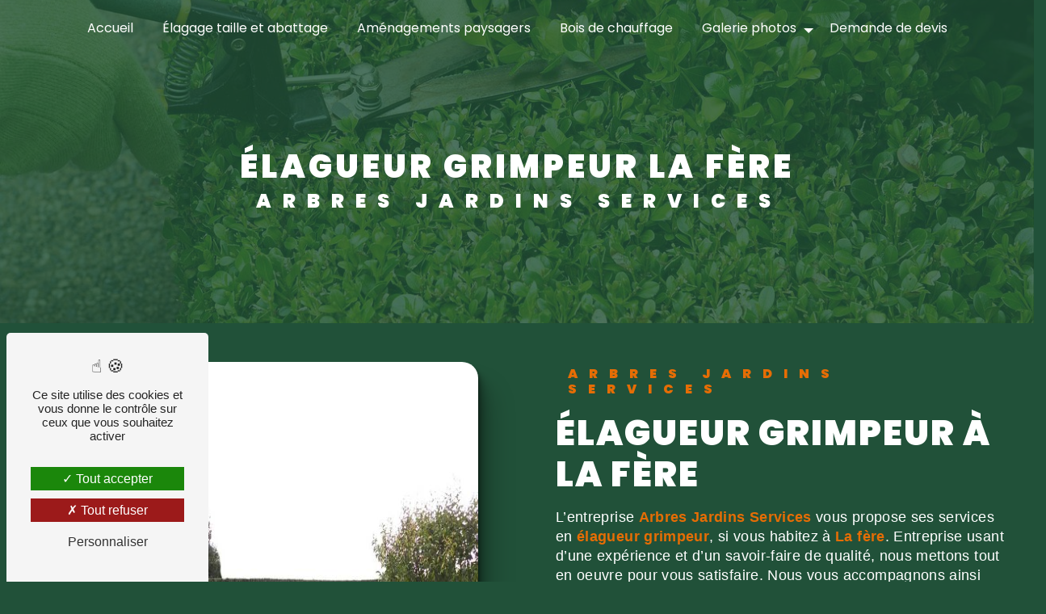

--- FILE ---
content_type: text/html; charset=UTF-8
request_url: https://arbres-jardins-services.fr/fr/page/elagueur-grimpeur/la-fere
body_size: 7388
content:
<!doctype html>
<html lang="fr">
<head>
    <meta charset="UTF-8"/>
    <meta name="viewport" content="width=device-width, initial-scale=1, shrink-to-fit=no">
    <title>élagueur grimpeur La fère - Arbres Jardins Services</title>
    <script type="text/javascript" src="/bundles/tarteaucitron/tarteaucitron_services.js"></script>
<script type="text/javascript" src="/bundles/tarteaucitron/tarteaucitron.js"></script>
<script type="text/javascript"
        id="init_tac"
        data-iconposition="BottomLeft"
        data-bodyposition="bottom"
        data-iconsrc="/bundles/tarteaucitron/logo-cookies.svg"
        src="/bundles/tarteaucitron/inittarteaucitron.js"></script>

                                <link rel="stylesheet" href="/css/1d74327.css" type="text/css"/>
                                <link href="https://fonts.googleapis.com/css2?family=Poppins:wght@100;400;900&display=swap"
                  rel="stylesheet">    <link rel="shortcut icon" type="image/png" href="/uploads/media/images/cms/medias/81b0c0997e2bf847e9f034bb79f2b44007713522.png"/><meta name="keywords" content="élagueur grimpeur La fère"/>
    <meta name="description" content="    La société Arbres Jardins Services située près de La fère vous propose ses services en élagueur grimpeur. Fort de son expérience, notre équipe dynamique, soudée et serviable est à votre service. Contactez nous au 06 26 58 39 67, nous saurons vous guider.
"/>

    

                        <script src="/js/0e4889b.js"></script>
                <style>
                .primary-color {
            color: #e66d05;
        }

        .primary-color {
            color: #e66d05;
        }

        .secondary-bg-color {
            background-color: #215139;
        }

        .secondary-color {
            color: #215139;
        }

        .tertiary-bg-color {
            background-color: #352517;
        }

        .tertiary-color {
            color: #352517;
        }

        .config-font {
            font-family: Poppins, sans-serif;
        }

        @font-face{font-family:Poppins, sans-serif;font-style:normal;font-weight:400;src:local('sans serif'), local('sans-serif'), local(Poppins);font-display:swap;}.container-fluid{background-color:#215139}.container-fluid .informations-seo-content{background-color:#121212}h1{color:#215139;font-family:Poppins, sans-serif;letter-spacing:4px}h2{color:#121212;font-family:Poppins, sans-serif;letter-spacing:2px}h2 strong{color:#215139}h3{color:#215139;font-size:1.5em;font-family:Poppins, sans-serif;letter-spacing:2px}h4{color:#121212;font-family:Poppins, sans-serif;letter-spacing:2px}h5{color:#121212;font-family:Poppins, sans-serif;letter-spacing:2px}h6{color:#121212;font-family:Poppins, sans-serif;letter-spacing:2px}p{letter-spacing:0.02em;line-height:1.4;font-size:1.1em}a{color:#215139}a:hover,a:focus{text-decoration:none;transition:0.3s}.scrollTop{background-color:#215139;color:#fff}.scrollTop:hover{background-color:#215139;opacity:0.8;color:#fff}::-webkit-scrollbar{width:6px;background:transparent}::-webkit-scrollbar-thumb{background:#e66d05;border-radius:15px}.btn{background:#352517;color:#fff}.btn i{background-color:#352517}.btn:hover{color:#e66d05}.btn:after{background:rgba(60, 60, 60, 0.1)}.error-content .btn-error{border:1px solid #215139;background-color:#215139;color:#fff;transition:all 0.3s}.top-menu .affix-top{background-color:transparent}.top-menu .affix-top li a{font-family:Poppins, sans-serif;transition:0.3s;text-align:center;color:#fff}.top-menu .affix-top li a:hover{opacity:0.5}.top-menu .affix{background-color:#215139;color:#fff !important}.top-menu .affix li a{font-family:Poppins, sans-serif;transition:0.3s;color:#fff}.top-menu .affix li a:hover{opacity:0.5}.top-menu .navbar-brand{font-family:Poppins, sans-serif;display:none}.top-menu .active > a:first-child{border-radius:5px;background-color:#215139 !important;color:#fff}.top-menu .dropdown-menu li{padding:8px 15px}.top-menu .dropdown-menu li a{width:100%;color:#215139}.top-menu .dropdown-menu li:first-child{border-top:1px solid #215139}.top-menu .dropdown-menu .active a{color:#fff}.top-menu .navbar-blog-pages{background:#e66d05}@media (min-width:992px) and (max-width:1200px){.top-menu .affix-top{background-color:#fff}.top-menu .affix-top li a{color:#215139}.top-menu .affix-top .active > a:first-child{border-radius:5px;background-color:#215139 !important;color:#fff}.top-menu .affix{background-color:#fff}.top-menu .affix li a{color:#215139}.top-menu .affix .active > a:first-child{border-radius:5px;background-color:#215139 !important;color:#fff}.top-menu .btn-call-to-action{color:#fff !important}}@media (max-width:992px){.top-menu .affix .navbar-toggler,.top-menu .affix-top .navbar-toggler{background-color:#215139}.top-menu .affix .navbar-nav li .nav-link,.top-menu .affix-top .navbar-nav li .nav-link,.top-menu .affix .navbar-nav li a,.top-menu .affix-top .navbar-nav li a{color:#215139}.top-menu .affix .navbar-nav .dropdown-menu,.top-menu .affix-top .navbar-nav .dropdown-menu{background-color:rgba(33, 81, 57, 0.1)}.top-menu .affix .navbar-nav .navbar-toggler,.top-menu .affix-top .navbar-nav .navbar-toggler{background-color:#fff}.top-menu .affix .navbar-nav .active a,.top-menu .affix-top .navbar-nav .active a{border-radius:5px;background-color:#215139;color:#fff}.top-menu .affix .social-network a,.top-menu .affix-top .social-network a{color:#215139}.top-menu .affix .btn-call-to-action,.top-menu .affix-top .btn-call-to-action{color:#fff}.top-menu .navbar-toggler{background-color:#215139}}#sidebar{background-color:#fff}.sidebar .sidebar-header strong{color:#757575;font-family:Poppins, sans-serif;letter-spacing:4px;font-size:1.5em}.sidebar li a{font-family:Poppins, sans-serif;letter-spacing:1px;font-size:17px;color:#787878;transition:all 0.3s}.sidebar li ul li a{font-size:15px}.sidebar li .dropdown-toggle{color:#215139 !important}.sidebar li .nav-link:hover{color:#215139;padding-left:25px}.sidebar .active a:first-child{color:#215139}.sidebar .social-network ul:before{background-color:#215139}.sidebar .social-network ul li a{background-color:#215139;color:#fff}.hamburger.is-open .hamb-top,.hamburger.is-closed .hamb-top,.hamburger.is-open .hamb-middle,.hamburger.is-closed .hamb-middle,.hamburger.is-open .hamb-bottom,.hamburger.is-closed .hamb-bottom{background:#215139}.slider-content h3{color:#fff}.slider-content img{max-width:300px;height:auto}.slider-content p{color:#fff}.slider-content .line-slider-content .line,.slider-content .line-slider-content .line2,.slider-content .line-slider-content .line3,.slider-content .line-slider-content .line4{background:#fff}.slider-content .carousel-indicators .active{background-color:#e66d05}.slider-content .btn-slider-call-to-action{color:#fff}.slider-content .btn-slider-call-to-action:after{background-color:#215139}.slider-content .btn-slider-call-to-action:hover i{background-color:#fff;color:#215139}.slider-content .background-pattern{opacity:0.2}.slider-content .background-opacity-slider{background-color:#000;opacity:0.4}.two-columns-content{background-color:#215139}.two-columns-content h2{color:#fff}.two-columns-content h3{color:#e66d05;font-size:1em}.two-columns-content p{color:#fff}.two-columns-content .bloc-texte{background-color:#215139}.two-columns-presentation-content .bloc-left h3{color:#215139}.two-columns-presentation-content .bloc-left h1,.two-columns-presentation-content .bloc-left h2,.two-columns-presentation-content .bloc-left p,.two-columns-presentation-content .bloc-left span{color:#fff}.two-columns-presentation-content .bloc-left .opacity-left{background-color:#e66d05}.two-columns-presentation-content .bloc-left .logo-content img{max-width:300px;height:auto}.two-columns-presentation-content .bloc-right h1,.two-columns-presentation-content .bloc-right h2,.two-columns-presentation-content .bloc-right h3,.two-columns-presentation-content .bloc-right p,.two-columns-presentation-content .bloc-right span{color:#111}.two-columns-presentation-content .bloc-right .opacity-right{background-color:#215139}.two-columns-presentation-content .bloc-right .logo-content img{max-width:300px;height:auto}.two-columns-presentation-content .typewrite{color:#525252;font-family:Poppins, sans-serif;font-size:2em}.three-columns-text-content{background-color:rgba(33, 81, 57, 0.8)}.three-columns-text-content h3{color:#fff}.three-columns-text-content a{color:#fff}.two-columns-slider-content .justify-content-end{justify-content:center !important}.two-columns-slider-content .text-content .bloc-left{background-color:#215139}.two-columns-slider-content .text-content .bloc-right{background-color:#215139}.two-columns-slider-content .carousel-caption span{color:#215139;font-family:Poppins, sans-serif;letter-spacing:2px;font-weight:700;text-transform:uppercase}.two-columns-slider-content .carousel-indicators .active{background-color:#215139}.two-columns-slider-content h2{color:#fff;text-transform:uppercase}.two-columns-slider-content h5{color:#e66d05;text-transform:uppercase;font-weight:700;letter-spacing:5px;font-size:1em}.two-columns-slider-content p{color:#fff;font-size:1.1em}.two-columns-slider-content hr{background-color:#e66d05;width:50%}.video-container .opacity-video{background-color:#215139;opacity:0.93}.video-container .text-content h3{color:#fff;font-size:1em}.video-container .text-content img{max-width:300px;height:auto}.video-container .text-content h2,.video-container .text-content p{color:#fff;text-transform:uppercase;font-size:4em;white-space:pre-wrap}.video-container .text-content h1{color:#e66d05}.video-container .text-content .btn-video-call-to-action{color:#fff}.video-container .text-content .btn-video-call-to-action:after{background-color:#215139}.video-container .text-content .btn-video-call-to-action:hover i{background-color:#fff;color:#215139}.banner-content{padding:4em 4em 0em 4em}.banner-content h1{color:#fff;text-transform:uppercase;font-weight:700;font-size:2.5em}.banner-content h2{color:#e66d05;font-weight:700;font-size:1.5em;text-transform:uppercase}.banner-content h3,.banner-content h4,.banner-content h5,.banner-content h6,.banner-content p{color:white}.banner-content h3{width:auto;background:transparent}.banner-content .opacity-banner{background-color:rgba(33, 81, 57, 0.8)}.banner-video-content .opacity-banner{opacity:0.1;background-color:#000}.custom-form .coihMC{width:100% !important;max-width:992px !important;display:block;margin:auto}.form-contact-content{background-color:#215139;color:#fff}.form-contact-content h5{font-size:1.5em;color:#e66d05}.form-contact-content a{color:#e66d05}.form-contact-content .btn-contact-form:hover:before{background-color:#352517}.form-contact-content .form-control:focus{border-color:#e66d05;box-shadow:0 0 0 0.2em rgba(230, 109, 5, 0.35)}.form-contact-content .sending-message i{color:#e66d05}.form-guest-book-content h4{font-size:2.5em;color:#e66d05}.form-guest-book-content .btn-guest-book-form:hover:before{background-color:#215139}.form-guest-book-content .form-control:focus{border-color:#215139;box-shadow:0 0 0 0.2em rgba(246, 224, 176, 0.35)}.form-guest-book-content .sending-message i{color:#e66d05}.chosen-container .highlighted{background-color:#215139}.form-builder-content{background-color:#215139}.form-builder-content h5{color:#e66d05;text-transform:uppercase;padding:40px}.form-builder-content p{color:#fff}.form-builder-content label{color:#fff}.form-builder-content a{color:#e66d05}.recaptcha-text{color:#fff}.activity-content h3{width:auto;background:transparent;color:#fff}.activity-content p{text-align:center}.activity-content .btn-content a{font-family:Poppins, sans-serif;background-color:#352517;color:#fff}.activity-content .btn-content a:hover{background-color:#352517;color:#e66d05;border:1px solid #e66d05}.activity-content .bloc-content .text-content{background-color:#215139;color:#fff}.partners-content .owl-prev,.partners-content .owl-next{background-color:#215139 !important;color:#fff}.partners-content p{font-family:Poppins, sans-serif}.guest-book-content .item .avatar{background-color:#215139;color:#fff}.guest-book-content strong{font-family:Poppins, sans-serif;color:#215139}.guest-book-content p{font-family:Poppins, sans-serif}.informations-content{background-color:#215139}.informations-content p{font-family:Poppins, sans-serif;color:#fff}.informations-content i{color:#fff}.informations-content strong{color:#e66d05}.informations-content .item-content .item a{color:#fff}.footer-content{background-color:#121212;color:#fff}.footer-content .btn-seo{font-family:Poppins, sans-serif}.footer-content a{color:#fff}.seo-page .information-seo-item-icon i{color:#215139}.seo-page .form-control:focus{border-color:#215139;box-shadow:0 0 0 0.2em rgba(33, 81, 57, 0.35)}.seo-page .form-title{font-family:Poppins}.seo-page .sending-message i{color:#215139}.articles-list-content .item-category{font-family:Poppins, sans-serif;color:#fff;background-color:#215139}.articles-list-content .btn-article{background-color:#215139;color:#fff;border:none}.article-page-content .category-article-page{font-family:Poppins, sans-serif;color:#fff;background-color:#215139}.services-list-content .item-content .item .category{font-family:Poppins, sans-serif;color:#215139}.services-list-content .item-content .item .link{font-family:Poppins, sans-serif;letter-spacing:5px}.service-page-content .category-service-page{font-family:Poppins, sans-serif;color:#fff;background-color:#215139}.products-list-content .item-content .item .category{font-family:Poppins, sans-serif;color:#215139}.products-list-content .item-content .item .link{font-family:Poppins, sans-serif;letter-spacing:5px}.product-page-content .category-product-page{font-family:Poppins, sans-serif;color:#fff;background-color:#215139}.document-content .background-pattern{background-color:#215139}.document-content .title-content strong{font-family:Poppins, sans-serif}.items-content{background-color:#215139;color:#fff;line-height:4px}.items-content h3{width:auto;background:transparent;color:#fff;font-size:1.2em}.items-content h4{text-transform:uppercase;color:#fff;font-weight:700}.items-content hr{background-color:#e66d05;width:50%}.items-content strong{color:#e66d05}.after-before-content h1,.after-before-content h2,.after-before-content h3,.after-before-content h4{font-family:Poppins, sans-serif;color:#215139}.collapse-container .btn-collapse{color:#121212}.collapse-container .icofont-container{background-color:#215139}.schedule-content{background-color:#215139}.schedule-content h3{width:auto;background:transparent}.schedule-content .schedule-content-items:nth-child(2n+1){background:rgba(255, 255, 255, 0.8)}.schedule-content .schedule-content-items-active{background-color:rgba(0, 0, 0, 0.7);color:#fff}.newsletter-content h3{width:auto;background:transparent}.newsletter-content a{color:#e66d05}.newsletter-content .opacity-newsletter{background-color:rgba(33, 81, 57, 0.8)}.image-full-width-text-content .text-content{background-color:rgba(33, 81, 57, 0.8);color:#fff}.image-full-width-text-content .text-content h3{color:#e66d05;font-weight:400}.image-full-width-text-content .text-content h2{color:#fff}.informations-content{}.informations-content .item-content .item i{opacity:1 !important}.informations-content:hover .map-content iframe{transform:scale(1);filter:grayscale(0) !important;transition:0.2s ease-in}.text-bloc-content{padding:5em 5em 1em 5em}.text-bloc-content h2{color:#fff;text-transform:uppercase}.text-bloc-content h5{color:#e66d05;text-transform:uppercase}.text-bloc-content p{color:#fff}.text-bloc-content hr{background-color:#e66d05;height:1.5px;width:50%}.two-columns-content.double-colonne-center .bloc-texte .btn-content{justify-content:center}.double-colonne-center h2{text-transform:uppercase}.double-colonne-center h5{color:#e66d05;font-weight:700;font-size:1em;text-transform:uppercase}.double-colonne-center hr{background-color:#e66d05;width:50%}.two-columns-text-content{color:#fff}.two-columns-text-content{padding:0em 2em 2em 2em}.two-columns-content .bloc-texte h5{color:#e66d05;font-weight:700;text-transform:uppercase}.two-columns-content .bloc-texte hr{background-color:#e66d05;width:50%}.two-columns-content .bloc-texte strong{color:#e66d05}.two-columns-content .bloc-texte li{color:#fff}.gallery-item-type-3{padding:0.5em}.img-thumbnail{background-color:#352517;border:1px #352517}.two-columns-content h2{text-transform:uppercase}@media (max-width:992px){.banner-content h1{font-size:1.2em;text-align:center}.banner-content h2{font-size:0.6em}}.seo-page .opacity-banner{opacity:1}.seo-page .form-content{color:#fff}.legal-notice-content{color:#fff}.legal-notice-content h2{color:#fff}.legal-notice-content h3{color:#e66d05}.legal-notice-content a{color:#e66d05}.navbar-collapse{justify-content:center !important}.top-menu .active > a:first-child{border-radius:5px;background-color:#fff !important;color:#215139}.two-columns-slider-content .text-content .bloc-right{background-color:#2f7451}.two-columns-slider-content.slider-right-side{background-color:#2f7451}@media (min-width:992px) and (max-width:1200px){.two-columns-slider-content h2{font-size:2em}}.items-content .item .image img{max-width:300px}div#form_builder_1_spam_1::before{content:"Merci de répondre au calcul ci-dessous afin de vérifier que vous n'êtes pas un robot, sinon votre demande de contact ne sera pas envoyée, merci de vérifier également que vous ayez bien accepté les cookies";color:#e66d05}
            </style>

            <!-- Matomo -->
<script type="text/javascript">
  var _paq = window._paq = window._paq || [];
  /* tracker methods like "setCustomDimension" should be called before "trackPageView" */
  _paq.push(['trackPageView']);
  _paq.push(['enableLinkTracking']);
  (function() {
    var u="https://vistalid-statistiques.fr/";
    _paq.push(['setTrackerUrl', u+'matomo.php']);
    _paq.push(['setSiteId', '4432']);
    var d=document, g=d.createElement('script'), s=d.getElementsByTagName('script')[0];
    g.type='text/javascript'; g.async=true; g.src=u+'matomo.js'; s.parentNode.insertBefore(g,s);
  })();
</script>
<!-- End Matomo Code -->

                <script>$( document ).ready(function() {
        $( ".items-content> .item:nth-child(1)").wrapAll( "<a class='itemContainer col-lg-3 aos-init aos-animate' href='../../fr/page/elagage-taille-et-abattage'></a>" );
        $( ".items-content> .item:nth-child(2)").wrapAll( "<a class='itemContainer col-lg-3 aos-init aos-animate' href='../../fr/page/amenagements-paysagers'></a>" );
        $( ".items-content> .item:nth-child(3)").wrapAll( "<a class='itemContainer col-lg-3 aos-init aos-animate' href='../../fr/page/bois-de-chauffage'></a>" );
        $( ".items-content> .item:nth-child(4)").wrapAll( "<a class='itemContainer col-lg-3 aos-init aos-animate' href='/uploads/media/documents/cms/medias/8c03162e74c19ac4b0903303d24497b0bead58d2.pdf' target='_blank'></a>" );
        $( ".items-content .itemContainer .item").removeClass( "col-lg-3" );
    });</script>
    
</head>
<body class="container-fluid row ">
<div class="container-fluid">
                            <div class="top-menu">
                <nav id="navbar" class="navbar navbar-expand-lg fixed-top navbar-top affix-top">
                    <a class="navbar-brand" href="/fr">
                                                    <img  alt="logo"  title="logo"  src="/uploads/media/images/cms/medias/thumb_/cms/medias/63442b08ed6c3_images_medium.png"  width="1000"  height="1000"  srcset="/uploads/media/images/cms/medias/thumb_/cms/medias/63442b08ed6c3_images_small.png 200w, /uploads/media/images/cms/medias/thumb_/cms/medias/63442b08ed6c3_images_medium.png 1000w, /uploads/media/images/cms/medias/271d57c1364976c9acecc23b0f3f8bf4312059cc.png 263w"  sizes="(max-width: 1000px) 100vw, 1000px"  loading="lazy" />
                                            </a>
                    <button class="navbar-toggler" type="button" data-toggle="collapse" data-target="#navbarsExampleDefault"
                            aria-controls="navbarsExampleDefault" aria-expanded="false" aria-label="Nav Bar">
                        <span class="navbar-toggler-icon"></span>
                    </button>

                    <div class="collapse navbar-collapse justify-content-end" id="navbarsExampleDefault">
                                                                                <ul class="navbar-nav">
                            
                <li class="first">                    <a class="nav-link" href="/fr/page/accueil">Accueil</a>
    
                            

    </li>


                    
                <li class="">                    <a class="nav-link" href="/fr/page/elagage-taille-et-abattage">Élagage taille et abattage</a>
    
                            

    </li>


                    
                <li class="">                    <a class="nav-link" href="/fr/page/amenagements-paysagers">Aménagements paysagers</a>
    
                            

    </li>


                    
                <li class="">                    <a class="nav-link" href="/fr/page/bois-de-chauffage">Bois de chauffage</a>
    
                            

    </li>


                                                        
                            <li class="dropdown-top-menu-bar" id="dropdown" data-toggle="collapse" aria-expanded="false">                    <a class="nav-link"  data-toggle="collapse" aria-expanded="false" class="dropdown-toggle" href="#pagesubmenu63456925ce6fegalerie-photos">
            Galerie photos
            <a data-toggle="collapse" aria-expanded="false" class="dropdown-toggle"
               href="#pagesubmenu63456925ce6fegalerie-photos"></a>
        </a>
    
                                    <ul class="dropdown-menu" id="pagesubmenu63456925ce6fegalerie-photos">
                            
                <li class="first">                    <a class="nav-link" href="/fr/page/photo-elagage-taille-et-abattage">Élagage taille et abattage</a>
    
                            

    </li>


                    
                <li class="last">                    <a class="nav-link" href="/fr/page/photo-amenagements-paysagers">Aménagements paysagers</a>
    
                            

    </li>



    </ul>


    </li>


                    
                <li class="last">                    <a class="nav-link" href="/fr/page/demande-de-devis">Demande de devis</a>
    
                            

    </li>



    </ul>


                                                                            
                                                <div class="social-network">
                                                    </div>
                                            </div>
                </nav>
            </div>
                        <div role="main" id="content"
         class="margin-top-main container-fluid">
                <div class="container-fluid">
                            <div class="container-fluid seo-page">
        <div class="container-fluid banner-content"
                                    style="background: url('/uploads/media/images/cms/medias/thumb_/cms/medias/6346b7d351d35_images_large.jpeg') no-repeat center center; background-size: cover;"
                        >
            <div class="opacity-banner"></div>
            <div class="container">
                <div class="col-md-12 text-banner-content">
                    <h1>élagueur grimpeur La fère</h1>
                </div>
                <div class="col-md-12 text-banner-content">
                    <h3>Arbres Jardins Services</h3>
                </div>
            </div>
        </div>
        <div class="container-fluid two-columns-content">
            <div class="row row-eq-height ">
                <div class="col-md-12 col-lg-6 img-content">
                    <div class="parent-auto-resize-img-child">
                                                    <a href="/uploads/media/images/cms/medias/thumb_/cms/medias/6346b7c61c339_images_large.jpeg"
                               data-lightbox="taille-de-haie.jpg"
                               data-title="taille-de-haie.jpg">
                                <img  alt="élagueur grimpeur La fère"  title="élagueur grimpeur La fère"  src="/uploads/media/images/cms/medias/thumb_/cms/medias/6346b7c61c339_images_medium.jpeg"  width="1000"  height="750"  srcset="/uploads/media/images/cms/medias/thumb_/cms/medias/6346b7c61c339_images_picto.jpeg 25w, /uploads/media/images/cms/medias/thumb_/cms/medias/6346b7c61c339_images_small.jpeg 200w, /uploads/media/images/cms/medias/thumb_/cms/medias/6346b7c61c339_images_medium.jpeg 1000w, /uploads/media/images/cms/medias/thumb_/cms/medias/6346b7c61c339_images_large.jpeg 2300w, /uploads/media/images/cms/medias/35fb7b58704aa6b0883a8d72f7fb6814b2c71c8e.jpeg 1024w"  sizes="(max-width: 1000px) 100vw, 1000px"  class="auto-resize"  loading="lazy" />
                            </a>
                                            </div>
                </div>
                <div class="col-md-12 col-lg-6 text-content">
                    <div class="col-md-12 bloc-texte">
                        <div class="col-md-12">
                            <h3>Arbres Jardins Services</h3>
                        </div>
                        <div class="col-md-12">
                            <h2>élagueur grimpeur à La fère</h2>
                        </div>
                        <div class="position-text">
                            <p>L’entreprise <strong>Arbres Jardins Services</strong> vous propose ses services en <strong>élagueur grimpeur</strong>, si vous habitez à <strong>La fère</strong>. Entreprise usant d’une expérience et d’un savoir-faire de qualité, nous mettons tout en oeuvre pour vous satisfaire. Nous vous accompagnons ainsi dans votre projet de <strong>élagueur grimpeur</strong> et sommes à l’écoute de vos besoins. Si vous habitez à <strong>La fère</strong>, nous sommes à votre disposition pour vous transmettre les renseignements nécessaires à votre projet de <strong>élagueur grimpeur</strong>. Notre métier est avant tout notre passion et le partager avec vous renforce encore plus notre désir de réussir. Toute notre équipe est qualifiée et travaille avec propreté et rigueur.</p>
                        </div>
                        <div class="container btn-content">
                            <a href="/fr/page/accueil" class="btn btn-seo">
                                <i class="icofont-arrow-right"></i> En savoir plus
                            </a>
                            <a href="#contact-form" class="btn btn-seo">
                                <i class="icofont-location-arrow"></i> Contactez-nous
                            </a>
                        </div>
                    </div>
                </div>
            </div>
        </div>
        <div class="container-fluid informations-content">
            <div class="col-xl-12 item-content">
                                        <div class="item col-lg-12 col-xl-4" data-aos="fade-down">
        <div class="row">
            <div class="col-lg-12 col-xl-4 icon-content">
                <i class="icofont-location-pin"></i>
            </div>
            <div class="col-lg-12 col-xl-8 informations">
                <div class="col-12">
                    <strong>Adresse</strong>
                </div>
                <div class="col-12">
                    <p>17 Rue de Jussy, 02700 Frières-Faillouël / Adresse du secrétariat</p>
                </div>
            </div>
        </div>
    </div>
    <div class="col-lg-12 col-xl-4" data-aos="fade-up">
        <div class="item">
            <div class="row">
                <div class="col-lg-12 col-xl-4  icon-content">
                    <i class="icofont-phone"></i>
                </div>
                <div class="col-lg-12 col-xl-8  informations">
                    <div class="col-12">
                        <strong>Téléphone</strong>
                    </div>
                    <div class="col-12">
                        <p><a href='tel:06 26 58 39 67'>06 26 58 39 67</a></p>
                                                    <p><a href='tel:03 64 14 65 88'>03 64 14 65 88</a></p>
                                            </div>
                </div>
            </div>
        </div>
    </div>
    <div class="col-lg-12 col-xl-4" data-aos="fade-down">
        <div class="item">
            <div class="row">
                <div class="col-lg-12 col-xl-4 icon-content">
                    <i class="icofont-letter"></i>
                </div>
                <div class="col-lg-12 col-xl-8 informations">
                    <div class="col-12">
                        <strong>Email</strong>
                    </div>
                    <div class="col-12">
                        <p><a href='mailto:ajsnicolas2013@hotmail.fr'>ajsnicolas2013@hotmail.fr</a></p>
                    </div>
                </div>
            </div>
        </div>
    </div>
                            </div>
        </div>
<script src="https://apps.elfsight.com/p/platform.js" defer></script>
<div class="elfsight-app-f574194c-404a-4c02-b883-161c4b9f739a"></div>

    </div>
        </div>
        <footer class="footer-content">
    <div class="container text-center seo-content">
        <a class="btn btn-seo" data-toggle="collapse" href="#frequently_searched" role="button"
           aria-expanded="false" aria-controls="frequently_searched">
            Recherches fréquentes
        </a>
        <div class="collapse" id="frequently_searched">
                            <a href="/fr/page/elagage-abattage/chauny">élagage abattage Chauny <span>-</span> </a>
                            <a href="/fr/page/elagage-abattage/saint-quentin">élagage abattage saint-Quentin <span>-</span> </a>
                            <a href="/fr/page/elagage-abattage/soissons">élagage abattage Soissons <span>-</span> </a>
                            <a href="/fr/page/elagage-abattage/villequier-aumont">élagage abattage Villequier-Aumont <span>-</span> </a>
                            <a href="/fr/page/elagage-abattage/laon">élagage abattage Laon <span>-</span> </a>
                            <a href="/fr/page/elagage-abattage/tergnier">élagage abattage Tergnier <span>-</span> </a>
                            <a href="/fr/page/elagage-abattage/frieres-faillouel">élagage abattage Frières-Faillouël <span>-</span> </a>
                            <a href="/fr/page/elagage-abattage/la-fere">élagage abattage La fère <span>-</span> </a>
                            <a href="/fr/page/elagage-abattage/beautor">élagage abattage Beautor <span>-</span> </a>
                            <a href="/fr/page/elagage-abattage/noyon">élagage abattage Noyon <span>-</span> </a>
                            <a href="/fr/page/elagueur-grimpeur/chauny">élagueur grimpeur Chauny <span>-</span> </a>
                            <a href="/fr/page/elagueur-grimpeur/saint-quentin">élagueur grimpeur saint-Quentin <span>-</span> </a>
                            <a href="/fr/page/elagueur-grimpeur/soissons">élagueur grimpeur Soissons <span>-</span> </a>
                            <a href="/fr/page/elagueur-grimpeur/villequier-aumont">élagueur grimpeur Villequier-Aumont <span>-</span> </a>
                            <a href="/fr/page/elagueur-grimpeur/laon">élagueur grimpeur Laon <span>-</span> </a>
                            <a href="/fr/page/elagueur-grimpeur/tergnier">élagueur grimpeur Tergnier <span>-</span> </a>
                            <a href="/fr/page/elagueur-grimpeur/frieres-faillouel">élagueur grimpeur Frières-Faillouël <span>-</span> </a>
                            <a href="/fr/page/elagueur-grimpeur/la-fere">élagueur grimpeur La fère <span>-</span> </a>
                            <a href="/fr/page/elagueur-grimpeur/beautor">élagueur grimpeur Beautor <span>-</span> </a>
                            <a href="/fr/page/elagueur-grimpeur/noyon">élagueur grimpeur Noyon <span>-</span> </a>
                            <a href="/fr/page/bucheron-elagueur/chauny">bûcheron élagueur Chauny <span>-</span> </a>
                            <a href="/fr/page/bucheron-elagueur/saint-quentin">bûcheron élagueur saint-Quentin <span>-</span> </a>
                            <a href="/fr/page/bucheron-elagueur/soissons">bûcheron élagueur Soissons <span>-</span> </a>
                            <a href="/fr/page/bucheron-elagueur/villequier-aumont">bûcheron élagueur Villequier-Aumont <span>-</span> </a>
                            <a href="/fr/page/bucheron-elagueur/laon">bûcheron élagueur Laon <span>-</span> </a>
                            <a href="/fr/page/bucheron-elagueur/tergnier">bûcheron élagueur Tergnier <span>-</span> </a>
                            <a href="/fr/page/bucheron-elagueur/frieres-faillouel">bûcheron élagueur Frières-Faillouël <span>-</span> </a>
                            <a href="/fr/page/bucheron-elagueur/la-fere">bûcheron élagueur La fère <span>-</span> </a>
                            <a href="/fr/page/bucheron-elagueur/beautor">bûcheron élagueur Beautor <span>-</span> </a>
                            <a href="/fr/page/bucheron-elagueur/noyon">bûcheron élagueur Noyon <span>-</span> </a>
                            <a href="/fr/page/rognage-de-souches/chauny">rognage de souches Chauny <span>-</span> </a>
                            <a href="/fr/page/rognage-de-souches/saint-quentin">rognage de souches saint-Quentin <span>-</span> </a>
                            <a href="/fr/page/rognage-de-souches/soissons">rognage de souches Soissons <span>-</span> </a>
                            <a href="/fr/page/rognage-de-souches/villequier-aumont">rognage de souches Villequier-Aumont <span>-</span> </a>
                            <a href="/fr/page/rognage-de-souches/laon">rognage de souches Laon <span>-</span> </a>
                            <a href="/fr/page/rognage-de-souches/tergnier">rognage de souches Tergnier <span>-</span> </a>
                            <a href="/fr/page/rognage-de-souches/frieres-faillouel">rognage de souches Frières-Faillouël <span>-</span> </a>
                            <a href="/fr/page/rognage-de-souches/la-fere">rognage de souches La fère <span>-</span> </a>
                            <a href="/fr/page/rognage-de-souches/beautor">rognage de souches Beautor <span>-</span> </a>
                            <a href="/fr/page/rognage-de-souches/noyon">rognage de souches Noyon <span>-</span> </a>
                            <a href="/fr/page/taille-de-haie/chauny">taille de haie Chauny <span>-</span> </a>
                            <a href="/fr/page/taille-de-haie/saint-quentin">taille de haie saint-Quentin <span>-</span> </a>
                            <a href="/fr/page/taille-de-haie/soissons">taille de haie Soissons <span>-</span> </a>
                            <a href="/fr/page/taille-de-haie/villequier-aumont">taille de haie Villequier-Aumont <span>-</span> </a>
                            <a href="/fr/page/taille-de-haie/laon">taille de haie Laon <span>-</span> </a>
                            <a href="/fr/page/taille-de-haie/tergnier">taille de haie Tergnier <span>-</span> </a>
                            <a href="/fr/page/taille-de-haie/frieres-faillouel">taille de haie Frières-Faillouël <span>-</span> </a>
                            <a href="/fr/page/taille-de-haie/la-fere">taille de haie La fère <span>-</span> </a>
                            <a href="/fr/page/taille-de-haie/beautor">taille de haie Beautor <span>-</span> </a>
                            <a href="/fr/page/taille-de-haie/noyon">taille de haie Noyon <span>-</span> </a>
                            <a href="/fr/page/taille-d-arbre/chauny">taille d&#039;arbre Chauny <span>-</span> </a>
                            <a href="/fr/page/taille-d-arbre/saint-quentin">taille d&#039;arbre saint-Quentin <span>-</span> </a>
                            <a href="/fr/page/taille-d-arbre/soissons">taille d&#039;arbre Soissons <span>-</span> </a>
                            <a href="/fr/page/taille-d-arbre/villequier-aumont">taille d&#039;arbre Villequier-Aumont <span>-</span> </a>
                            <a href="/fr/page/taille-d-arbre/laon">taille d&#039;arbre Laon <span>-</span> </a>
                            <a href="/fr/page/taille-d-arbre/tergnier">taille d&#039;arbre Tergnier <span>-</span> </a>
                            <a href="/fr/page/taille-d-arbre/frieres-faillouel">taille d&#039;arbre Frières-Faillouël <span>-</span> </a>
                            <a href="/fr/page/taille-d-arbre/la-fere">taille d&#039;arbre La fère <span>-</span> </a>
                            <a href="/fr/page/taille-d-arbre/beautor">taille d&#039;arbre Beautor <span>-</span> </a>
                            <a href="/fr/page/taille-d-arbre/noyon">taille d&#039;arbre Noyon <span>-</span> </a>
                            <a href="/fr/page/abattage-d-arbre-dangereux/chauny">abattage d&#039;arbre dangereux Chauny <span>-</span> </a>
                            <a href="/fr/page/abattage-d-arbre-dangereux/saint-quentin">abattage d&#039;arbre dangereux saint-Quentin <span>-</span> </a>
                            <a href="/fr/page/abattage-d-arbre-dangereux/soissons">abattage d&#039;arbre dangereux Soissons <span>-</span> </a>
                            <a href="/fr/page/abattage-d-arbre-dangereux/villequier-aumont">abattage d&#039;arbre dangereux Villequier-Aumont <span>-</span> </a>
                            <a href="/fr/page/abattage-d-arbre-dangereux/laon">abattage d&#039;arbre dangereux Laon <span>-</span> </a>
                            <a href="/fr/page/abattage-d-arbre-dangereux/tergnier">abattage d&#039;arbre dangereux Tergnier <span>-</span> </a>
                            <a href="/fr/page/abattage-d-arbre-dangereux/frieres-faillouel">abattage d&#039;arbre dangereux Frières-Faillouël <span>-</span> </a>
                            <a href="/fr/page/abattage-d-arbre-dangereux/la-fere">abattage d&#039;arbre dangereux La fère <span>-</span> </a>
                            <a href="/fr/page/abattage-d-arbre-dangereux/beautor">abattage d&#039;arbre dangereux Beautor <span>-</span> </a>
                            <a href="/fr/page/abattage-d-arbre-dangereux/noyon">abattage d&#039;arbre dangereux Noyon <span>-</span> </a>
                            <a href="/fr/page/abatage-de-haie/chauny">abatage de haie Chauny <span>-</span> </a>
                            <a href="/fr/page/abatage-de-haie/saint-quentin">abatage de haie saint-Quentin <span>-</span> </a>
                            <a href="/fr/page/abatage-de-haie/soissons">abatage de haie Soissons <span>-</span> </a>
                            <a href="/fr/page/abatage-de-haie/villequier-aumont">abatage de haie Villequier-Aumont <span>-</span> </a>
                            <a href="/fr/page/abatage-de-haie/laon">abatage de haie Laon <span>-</span> </a>
                            <a href="/fr/page/abatage-de-haie/tergnier">abatage de haie Tergnier <span>-</span> </a>
                            <a href="/fr/page/abatage-de-haie/frieres-faillouel">abatage de haie Frières-Faillouël <span>-</span> </a>
                            <a href="/fr/page/abatage-de-haie/la-fere">abatage de haie La fère <span>-</span> </a>
                            <a href="/fr/page/abatage-de-haie/beautor">abatage de haie Beautor <span>-</span> </a>
                            <a href="/fr/page/abatage-de-haie/noyon">abatage de haie Noyon <span>-</span> </a>
                            <a href="/fr/page/amenagement-espace-vert/chauny">aménagement espace vert Chauny <span>-</span> </a>
                            <a href="/fr/page/amenagement-espace-vert/saint-quentin">aménagement espace vert saint-Quentin <span>-</span> </a>
                            <a href="/fr/page/amenagement-espace-vert/soissons">aménagement espace vert Soissons <span>-</span> </a>
                            <a href="/fr/page/amenagement-espace-vert/villequier-aumont">aménagement espace vert Villequier-Aumont <span>-</span> </a>
                            <a href="/fr/page/amenagement-espace-vert/laon">aménagement espace vert Laon <span>-</span> </a>
                            <a href="/fr/page/amenagement-espace-vert/tergnier">aménagement espace vert Tergnier <span>-</span> </a>
                            <a href="/fr/page/amenagement-espace-vert/frieres-faillouel">aménagement espace vert Frières-Faillouël <span>-</span> </a>
                            <a href="/fr/page/amenagement-espace-vert/la-fere">aménagement espace vert La fère <span>-</span> </a>
                            <a href="/fr/page/amenagement-espace-vert/beautor">aménagement espace vert Beautor <span>-</span> </a>
                            <a href="/fr/page/amenagement-espace-vert/noyon">aménagement espace vert Noyon <span>-</span> </a>
                            <a href="/fr/page/terrasse-en-bois/chauny">terrasse en bois Chauny <span>-</span> </a>
                            <a href="/fr/page/terrasse-en-bois/saint-quentin">terrasse en bois saint-Quentin <span>-</span> </a>
                            <a href="/fr/page/terrasse-en-bois/soissons">terrasse en bois Soissons <span>-</span> </a>
                            <a href="/fr/page/terrasse-en-bois/villequier-aumont">terrasse en bois Villequier-Aumont <span>-</span> </a>
                            <a href="/fr/page/terrasse-en-bois/laon">terrasse en bois Laon <span>-</span> </a>
                            <a href="/fr/page/terrasse-en-bois/tergnier">terrasse en bois Tergnier <span>-</span> </a>
                            <a href="/fr/page/terrasse-en-bois/frieres-faillouel">terrasse en bois Frières-Faillouël <span>-</span> </a>
                            <a href="/fr/page/terrasse-en-bois/la-fere">terrasse en bois La fère <span>-</span> </a>
                            <a href="/fr/page/terrasse-en-bois/beautor">terrasse en bois Beautor <span>-</span> </a>
                            <a href="/fr/page/terrasse-en-bois/noyon">terrasse en bois Noyon <span>-</span> </a>
                    </div>
    </div>
    <div class="container-fluid informations-seo-content">
        <p>
            &copy; <a href="https://www.vistalid.fr/">Vistalid </a> &nbsp- 2026
            - Tous droits réservés -&nbsp<a href="/fr/page/mentions-legales"> Mentions légales</a></p>
    </div>
</footer>    </div>
            <a href="#content" class="scrollTop" style="display: none;"><i class="icofont-long-arrow-up icofont-2x"></i></a>
    </div>
            <script src="/js/3ed3d31.js"></script>
    </body>
</html>
